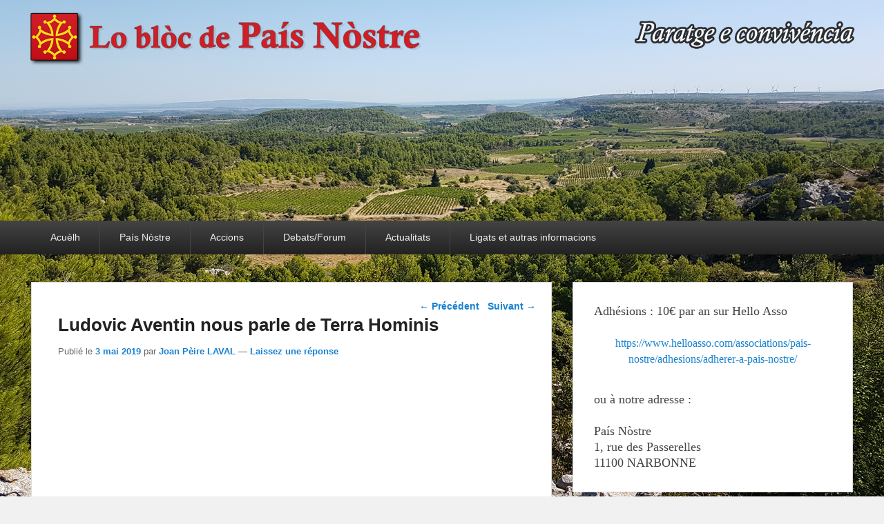

--- FILE ---
content_type: text/html; charset=UTF-8
request_url: https://pais-nostre.eu/2019/05/03/ludovic-aventin-nous-parle-de-terra-hominis/
body_size: 11247
content:
<!DOCTYPE html>
<html lang="fr-FR">
<head>
<meta charset="UTF-8" />
<link rel="profile" href="http://gmpg.org/xfn/11" />
<link rel="pingback" href="https://pais-nostre.eu/xmlrpc.php" />
<title>Ludovic Aventin nous parle de Terra Hominis &#8211; País Nòstre</title>
<meta name="viewport" content="width=device-width, initial-scale=1.0"><link rel='dns-prefetch' href='//s.w.org' />
<link rel="alternate" type="application/rss+xml" title="País Nòstre &raquo; Flux" href="https://pais-nostre.eu/feed/" />
<link rel="alternate" type="application/rss+xml" title="País Nòstre &raquo; Flux des commentaires" href="https://pais-nostre.eu/comments/feed/" />
<link rel="alternate" type="application/rss+xml" title="País Nòstre &raquo; Ludovic Aventin nous parle de Terra Hominis Flux des commentaires" href="https://pais-nostre.eu/2019/05/03/ludovic-aventin-nous-parle-de-terra-hominis/feed/" />
		<!-- This site uses the Google Analytics by ExactMetrics plugin v7.10.0 - Using Analytics tracking - https://www.exactmetrics.com/ -->
							<script
				src="//www.googletagmanager.com/gtag/js?id=UA-126792610-1"  data-cfasync="false" data-wpfc-render="false" type="text/javascript" async></script>
			<script data-cfasync="false" data-wpfc-render="false" type="text/javascript">
				var em_version = '7.10.0';
				var em_track_user = true;
				var em_no_track_reason = '';
				
								var disableStrs = [
															'ga-disable-UA-126792610-1',
									];

				/* Function to detect opted out users */
				function __gtagTrackerIsOptedOut() {
					for (var index = 0; index < disableStrs.length; index++) {
						if (document.cookie.indexOf(disableStrs[index] + '=true') > -1) {
							return true;
						}
					}

					return false;
				}

				/* Disable tracking if the opt-out cookie exists. */
				if (__gtagTrackerIsOptedOut()) {
					for (var index = 0; index < disableStrs.length; index++) {
						window[disableStrs[index]] = true;
					}
				}

				/* Opt-out function */
				function __gtagTrackerOptout() {
					for (var index = 0; index < disableStrs.length; index++) {
						document.cookie = disableStrs[index] + '=true; expires=Thu, 31 Dec 2099 23:59:59 UTC; path=/';
						window[disableStrs[index]] = true;
					}
				}

				if ('undefined' === typeof gaOptout) {
					function gaOptout() {
						__gtagTrackerOptout();
					}
				}
								window.dataLayer = window.dataLayer || [];

				window.ExactMetricsDualTracker = {
					helpers: {},
					trackers: {},
				};
				if (em_track_user) {
					function __gtagDataLayer() {
						dataLayer.push(arguments);
					}

					function __gtagTracker(type, name, parameters) {
						if (!parameters) {
							parameters = {};
						}

						if (parameters.send_to) {
							__gtagDataLayer.apply(null, arguments);
							return;
						}

						if (type === 'event') {
							
														parameters.send_to = exactmetrics_frontend.ua;
							__gtagDataLayer(type, name, parameters);
													} else {
							__gtagDataLayer.apply(null, arguments);
						}
					}

					__gtagTracker('js', new Date());
					__gtagTracker('set', {
						'developer_id.dNDMyYj': true,
											});
															__gtagTracker('config', 'UA-126792610-1', {"forceSSL":"true"} );
										window.gtag = __gtagTracker;										(function () {
						/* https://developers.google.com/analytics/devguides/collection/analyticsjs/ */
						/* ga and __gaTracker compatibility shim. */
						var noopfn = function () {
							return null;
						};
						var newtracker = function () {
							return new Tracker();
						};
						var Tracker = function () {
							return null;
						};
						var p = Tracker.prototype;
						p.get = noopfn;
						p.set = noopfn;
						p.send = function () {
							var args = Array.prototype.slice.call(arguments);
							args.unshift('send');
							__gaTracker.apply(null, args);
						};
						var __gaTracker = function () {
							var len = arguments.length;
							if (len === 0) {
								return;
							}
							var f = arguments[len - 1];
							if (typeof f !== 'object' || f === null || typeof f.hitCallback !== 'function') {
								if ('send' === arguments[0]) {
									var hitConverted, hitObject = false, action;
									if ('event' === arguments[1]) {
										if ('undefined' !== typeof arguments[3]) {
											hitObject = {
												'eventAction': arguments[3],
												'eventCategory': arguments[2],
												'eventLabel': arguments[4],
												'value': arguments[5] ? arguments[5] : 1,
											}
										}
									}
									if ('pageview' === arguments[1]) {
										if ('undefined' !== typeof arguments[2]) {
											hitObject = {
												'eventAction': 'page_view',
												'page_path': arguments[2],
											}
										}
									}
									if (typeof arguments[2] === 'object') {
										hitObject = arguments[2];
									}
									if (typeof arguments[5] === 'object') {
										Object.assign(hitObject, arguments[5]);
									}
									if ('undefined' !== typeof arguments[1].hitType) {
										hitObject = arguments[1];
										if ('pageview' === hitObject.hitType) {
											hitObject.eventAction = 'page_view';
										}
									}
									if (hitObject) {
										action = 'timing' === arguments[1].hitType ? 'timing_complete' : hitObject.eventAction;
										hitConverted = mapArgs(hitObject);
										__gtagTracker('event', action, hitConverted);
									}
								}
								return;
							}

							function mapArgs(args) {
								var arg, hit = {};
								var gaMap = {
									'eventCategory': 'event_category',
									'eventAction': 'event_action',
									'eventLabel': 'event_label',
									'eventValue': 'event_value',
									'nonInteraction': 'non_interaction',
									'timingCategory': 'event_category',
									'timingVar': 'name',
									'timingValue': 'value',
									'timingLabel': 'event_label',
									'page': 'page_path',
									'location': 'page_location',
									'title': 'page_title',
								};
								for (arg in args) {
																		if (!(!args.hasOwnProperty(arg) || !gaMap.hasOwnProperty(arg))) {
										hit[gaMap[arg]] = args[arg];
									} else {
										hit[arg] = args[arg];
									}
								}
								return hit;
							}

							try {
								f.hitCallback();
							} catch (ex) {
							}
						};
						__gaTracker.create = newtracker;
						__gaTracker.getByName = newtracker;
						__gaTracker.getAll = function () {
							return [];
						};
						__gaTracker.remove = noopfn;
						__gaTracker.loaded = true;
						window['__gaTracker'] = __gaTracker;
					})();
									} else {
										console.log("");
					(function () {
						function __gtagTracker() {
							return null;
						}

						window['__gtagTracker'] = __gtagTracker;
						window['gtag'] = __gtagTracker;
					})();
									}
			</script>
				<!-- / Google Analytics by ExactMetrics -->
				<script type="text/javascript">
			window._wpemojiSettings = {"baseUrl":"https:\/\/s.w.org\/images\/core\/emoji\/13.0.0\/72x72\/","ext":".png","svgUrl":"https:\/\/s.w.org\/images\/core\/emoji\/13.0.0\/svg\/","svgExt":".svg","source":{"concatemoji":"https:\/\/pais-nostre.eu\/wp-includes\/js\/wp-emoji-release.min.js?ver=5.5.17"}};
			!function(e,a,t){var n,r,o,i=a.createElement("canvas"),p=i.getContext&&i.getContext("2d");function s(e,t){var a=String.fromCharCode;p.clearRect(0,0,i.width,i.height),p.fillText(a.apply(this,e),0,0);e=i.toDataURL();return p.clearRect(0,0,i.width,i.height),p.fillText(a.apply(this,t),0,0),e===i.toDataURL()}function c(e){var t=a.createElement("script");t.src=e,t.defer=t.type="text/javascript",a.getElementsByTagName("head")[0].appendChild(t)}for(o=Array("flag","emoji"),t.supports={everything:!0,everythingExceptFlag:!0},r=0;r<o.length;r++)t.supports[o[r]]=function(e){if(!p||!p.fillText)return!1;switch(p.textBaseline="top",p.font="600 32px Arial",e){case"flag":return s([127987,65039,8205,9895,65039],[127987,65039,8203,9895,65039])?!1:!s([55356,56826,55356,56819],[55356,56826,8203,55356,56819])&&!s([55356,57332,56128,56423,56128,56418,56128,56421,56128,56430,56128,56423,56128,56447],[55356,57332,8203,56128,56423,8203,56128,56418,8203,56128,56421,8203,56128,56430,8203,56128,56423,8203,56128,56447]);case"emoji":return!s([55357,56424,8205,55356,57212],[55357,56424,8203,55356,57212])}return!1}(o[r]),t.supports.everything=t.supports.everything&&t.supports[o[r]],"flag"!==o[r]&&(t.supports.everythingExceptFlag=t.supports.everythingExceptFlag&&t.supports[o[r]]);t.supports.everythingExceptFlag=t.supports.everythingExceptFlag&&!t.supports.flag,t.DOMReady=!1,t.readyCallback=function(){t.DOMReady=!0},t.supports.everything||(n=function(){t.readyCallback()},a.addEventListener?(a.addEventListener("DOMContentLoaded",n,!1),e.addEventListener("load",n,!1)):(e.attachEvent("onload",n),a.attachEvent("onreadystatechange",function(){"complete"===a.readyState&&t.readyCallback()})),(n=t.source||{}).concatemoji?c(n.concatemoji):n.wpemoji&&n.twemoji&&(c(n.twemoji),c(n.wpemoji)))}(window,document,window._wpemojiSettings);
		</script>
		<style type="text/css">
img.wp-smiley,
img.emoji {
	display: inline !important;
	border: none !important;
	box-shadow: none !important;
	height: 1em !important;
	width: 1em !important;
	margin: 0 .07em !important;
	vertical-align: -0.1em !important;
	background: none !important;
	padding: 0 !important;
}
</style>
	<link rel='stylesheet' id='wp-block-library-css'  href='https://pais-nostre.eu/wp-includes/css/dist/block-library/style.min.css?ver=5.5.17' type='text/css' media='all' />
<link rel='stylesheet' id='wp-block-library-theme-css'  href='https://pais-nostre.eu/wp-includes/css/dist/block-library/theme.min.css?ver=5.5.17' type='text/css' media='all' />
<link rel='stylesheet' id='catch-evolution-style-css'  href='https://pais-nostre.eu/wp-content/themes/catch-evolution/style.css?ver=20210523-93523' type='text/css' media='all' />
<link rel='stylesheet' id='catch-evolution-block-style-css'  href='https://pais-nostre.eu/wp-content/themes/catch-evolution/css/blocks.css?ver=1.0' type='text/css' media='all' />
<link rel='stylesheet' id='genericons-css'  href='https://pais-nostre.eu/wp-content/themes/catch-evolution/genericons/genericons.css?ver=3.4.1' type='text/css' media='all' />
<link rel='stylesheet' id='catchevolution-responsive-css'  href='https://pais-nostre.eu/wp-content/themes/catch-evolution/css/responsive.css?ver=5.5.17' type='text/css' media='all' />
<script type='text/javascript' src='https://pais-nostre.eu/wp-content/plugins/google-analytics-dashboard-for-wp/assets/js/frontend-gtag.min.js?ver=7.10.0' id='exactmetrics-frontend-script-js'></script>
<script data-cfasync="false" data-wpfc-render="false" type="text/javascript" id='exactmetrics-frontend-script-js-extra'>/* <![CDATA[ */
var exactmetrics_frontend = {"js_events_tracking":"true","download_extensions":"zip,mp3,mpeg,pdf,docx,pptx,xlsx,rar","inbound_paths":"[{\"path\":\"\\\/go\\\/\",\"label\":\"affiliate\"},{\"path\":\"\\\/recommend\\\/\",\"label\":\"affiliate\"}]","home_url":"https:\/\/pais-nostre.eu","hash_tracking":"false","ua":"UA-126792610-1","v4_id":""};/* ]]> */
</script>
<script type='text/javascript' src='https://pais-nostre.eu/wp-includes/js/jquery/jquery.js?ver=1.12.4-wp' id='jquery-core-js'></script>
<script type='text/javascript' id='catchevolution-menu-js-extra'>
/* <![CDATA[ */
var screenReaderText = {"expand":"ouvrir le sous-menu","collapse":"fermer le sous-menu"};
/* ]]> */
</script>
<script type='text/javascript' src='https://pais-nostre.eu/wp-content/themes/catch-evolution/js/catchevolution-menu.min.js?ver=20171025' id='catchevolution-menu-js'></script>
<!--[if lt IE 9]>
<script type='text/javascript' src='https://pais-nostre.eu/wp-content/themes/catch-evolution/js/catchevolution-ielte8.min.js?ver=3.7.3' id='catchevolution-html5-js'></script>
<![endif]-->
<!--[if lte IE 6]>
<script type='text/javascript' src='https://pais-nostre.eu/wp-content/themes/catch-evolution/js/pngfix.min.js?ver=5.5.17' id='catchevolution-pngfix-js'></script>
<![endif]-->
<link rel="https://api.w.org/" href="https://pais-nostre.eu/wp-json/" /><link rel="alternate" type="application/json" href="https://pais-nostre.eu/wp-json/wp/v2/posts/2770" /><link rel="EditURI" type="application/rsd+xml" title="RSD" href="https://pais-nostre.eu/xmlrpc.php?rsd" />
<link rel="wlwmanifest" type="application/wlwmanifest+xml" href="https://pais-nostre.eu/wp-includes/wlwmanifest.xml" /> 
<link rel='prev' title='Terra Hominis et Safer Occitanie défendent le patrimoine viticole' href='https://pais-nostre.eu/2019/05/03/terra-hominis-et-safer-occitanie-defendent-le-patrimoine-viticole/' />
<link rel='next' title='Européennes / Yannick Jadot  en Corse avec François Alfonsi' href='https://pais-nostre.eu/2019/05/03/yannick-jadot-avec-francois-alfonsi-en-corse/' />
<meta name="generator" content="WordPress 5.5.17" />
<link rel="canonical" href="https://pais-nostre.eu/2019/05/03/ludovic-aventin-nous-parle-de-terra-hominis/" />
<link rel='shortlink' href='https://pais-nostre.eu/?p=2770' />
<link rel="alternate" type="application/json+oembed" href="https://pais-nostre.eu/wp-json/oembed/1.0/embed?url=https%3A%2F%2Fpais-nostre.eu%2F2019%2F05%2F03%2Fludovic-aventin-nous-parle-de-terra-hominis%2F" />
<link rel="alternate" type="text/xml+oembed" href="https://pais-nostre.eu/wp-json/oembed/1.0/embed?url=https%3A%2F%2Fpais-nostre.eu%2F2019%2F05%2F03%2Fludovic-aventin-nous-parle-de-terra-hominis%2F&#038;format=xml" />
<!-- refreshing cache --><style type="text/css">.recentcomments a{display:inline !important;padding:0 !important;margin:0 !important;}</style>	<style type="text/css">
			#site-details {
			position: absolute !important;
			clip: rect(1px 1px 1px 1px); /* IE6, IE7 */
			clip: rect(1px, 1px, 1px, 1px);
		}
		</style>
	<style type="text/css" id="custom-background-css">
body.custom-background { background-image: url("https://pais-nostre.eu/wp-content/uploads/2018/10/20180820_113512.jpg"); background-position: center center; background-size: cover; background-repeat: no-repeat; background-attachment: fixed; }
</style>
	</head>

<body class="post-template-default single single-post postid-2770 single-format-standard custom-background wp-embed-responsive right-sidebar">



<div id="page" class="hfeed site">

	
    
	<header id="branding" role="banner">
    	
    	<div id="header-content" class="clearfix">

        	<div class="wrapper">
				<div id="logo-wrap" class="clearfix"><!-- refreshing transient cache -->			<div id="site-details" class="normal">
												<p id="site-title"><a href="https://pais-nostre.eu/" title="País Nòstre" rel="home">País Nòstre</a></p>
														<p id="site-description">Paratge e Convivència</p>
					</div>
		</div><!-- #logo-wrap -->
            </div><!-- .wrapper -->

      	</div><!-- #header-content -->

    			<div id="header-image">
			<img src="https://pais-nostre.eu/wp-content/uploads/2022/02/cropped-banniere_joan-peire_v6.png" alt="" />
		</div>
	
	</header><!-- #branding -->

        
        <div id="header-menu">

                            <div id="access" class="menu-access-wrap clearfix">
                    <div id="mobile-primary-menu" class="mobile-menu-anchor primary-menu">
                        <button id="menu-toggle-primary" class="genericon genericon-menu">
                            <span class="mobile-menu-text">Menu</span>
                        </button>
                    </div><!-- #mobile-primary-menu -->

                    <div id="site-header-menu-primary" class="site-menu">
                        <nav id="access-primary-menu" class="main-navigation" role="navigation" aria-label="Premier menu">
                            <h3 class="screen-reader-text">Premier menu</h3>
                            <div class="menu-header-container wrapper"><ul class="menu"><li id="menu-item-56" class="menu-item menu-item-type-custom menu-item-object-custom menu-item-home menu-item-56"><a href="http://pais-nostre.eu">Acuèlh</a></li>
<li id="menu-item-163" class="menu-item menu-item-type-custom menu-item-object-custom menu-item-has-children menu-item-163"><a href="#">País Nòstre</a>
<ul class="sub-menu">
	<li id="menu-item-88" class="menu-item menu-item-type-taxonomy menu-item-object-category menu-item-88"><a href="https://pais-nostre.eu/category/pais-nostre/la-lettre-de-pais-nostre/">La Letra País Nòstre</a></li>
</ul>
</li>
<li id="menu-item-164" class="menu-item menu-item-type-custom menu-item-object-custom menu-item-has-children menu-item-164"><a href="#">Accions</a>
<ul class="sub-menu">
	<li id="menu-item-271" class="menu-item menu-item-type-taxonomy menu-item-object-category menu-item-271"><a href="https://pais-nostre.eu/category/memoria/">Memoria</a></li>
	<li id="menu-item-273" class="menu-item menu-item-type-taxonomy menu-item-object-category menu-item-273"><a href="https://pais-nostre.eu/category/economie/bolegadis/">Bolegadis</a></li>
	<li id="menu-item-272" class="menu-item menu-item-type-taxonomy menu-item-object-category menu-item-272"><a href="https://pais-nostre.eu/category/politique/municipales-2020/">Municipales 2020</a></li>
</ul>
</li>
<li id="menu-item-165" class="menu-item menu-item-type-custom menu-item-object-custom menu-item-has-children menu-item-165"><a href="#">Debats/Forum</a>
<ul class="sub-menu">
	<li id="menu-item-89" class="menu-item menu-item-type-taxonomy menu-item-object-category menu-item-89"><a href="https://pais-nostre.eu/category/langues/">Lengas</a></li>
	<li id="menu-item-86" class="menu-item menu-item-type-taxonomy menu-item-object-category current-post-ancestor current-menu-parent current-post-parent menu-item-has-children menu-item-86"><a href="https://pais-nostre.eu/category/economie/">Economia</a>
	<ul class="sub-menu">
		<li id="menu-item-270" class="menu-item menu-item-type-taxonomy menu-item-object-category current-post-ancestor current-menu-parent current-post-parent menu-item-270"><a href="https://pais-nostre.eu/category/economie/produit-en-occitanie/">Produit en Occitanie</a></li>
	</ul>
</li>
	<li id="menu-item-99" class="menu-item menu-item-type-taxonomy menu-item-object-category menu-item-99"><a href="https://pais-nostre.eu/category/traditions/">Tradicions</a></li>
	<li id="menu-item-94" class="menu-item menu-item-type-taxonomy menu-item-object-category current-post-ancestor current-menu-parent current-post-parent menu-item-94"><a href="https://pais-nostre.eu/category/politique/">Politica</a></li>
	<li id="menu-item-92" class="menu-item menu-item-type-taxonomy menu-item-object-category menu-item-92"><a href="https://pais-nostre.eu/category/environnement/">Environnament</a></li>
	<li id="menu-item-96" class="menu-item menu-item-type-taxonomy menu-item-object-category menu-item-96"><a href="https://pais-nostre.eu/category/solidaritat/">Solidaritat</a></li>
</ul>
</li>
<li id="menu-item-166" class="menu-item menu-item-type-custom menu-item-object-custom menu-item-has-children menu-item-166"><a href="#">Actualitats</a>
<ul class="sub-menu">
	<li id="menu-item-87" class="menu-item menu-item-type-taxonomy menu-item-object-category menu-item-87"><a href="https://pais-nostre.eu/category/actualites/festivites/">Festivitats</a></li>
	<li id="menu-item-90" class="menu-item menu-item-type-taxonomy menu-item-object-category menu-item-90"><a href="https://pais-nostre.eu/category/loisirs-culture/livre/">Liuras</a></li>
	<li id="menu-item-84" class="menu-item menu-item-type-taxonomy menu-item-object-category menu-item-84"><a href="https://pais-nostre.eu/category/cuisine-gastronomie/">Gastronomia</a></li>
	<li id="menu-item-95" class="menu-item menu-item-type-taxonomy menu-item-object-category menu-item-95"><a href="https://pais-nostre.eu/category/sciences-et-technologies/">Sciéncias</a></li>
	<li id="menu-item-83" class="menu-item menu-item-type-taxonomy menu-item-object-category current-post-ancestor current-menu-parent current-post-parent menu-item-83"><a href="https://pais-nostre.eu/category/coup-de-coeur/">Còp de còr</a></li>
</ul>
</li>
<li id="menu-item-167" class="menu-item menu-item-type-custom menu-item-object-custom menu-item-has-children menu-item-167"><a href="#">Ligats et autras informacions</a>
<ul class="sub-menu">
	<li id="menu-item-146" class="menu-item menu-item-type-custom menu-item-object-custom menu-item-146"><a href="http://www.locirdoc.fr/">Le CIRDOC Béziers &#8211; Médiatèca national</a></li>
	<li id="menu-item-82" class="menu-item menu-item-type-taxonomy menu-item-object-category current-post-ancestor current-menu-parent current-post-parent menu-item-82"><a href="https://pais-nostre.eu/category/bons-plans/">Bons plans</a></li>
</ul>
</li>
</ul></div>                        </nav><!-- #access-primary-menu -->
                    </div><!-- #site-header-menu-primary -->
                </div><!-- #access -->
            
            
        </div><!-- #header-menu -->
    
	
	<div id="main" class="clearfix">
    	<div class="wrapper">

 			
            <div class="content-sidebar-wrap">

				
                <div id="primary">

                    
                    <div id="content" role="main">
                        
				
					<nav id="nav-single">
						<h3 class="assistive-text">Navigation dans les articles</h3>
						<span class="nav-previous"><a href="https://pais-nostre.eu/2019/05/03/terra-hominis-et-safer-occitanie-defendent-le-patrimoine-viticole/" rel="prev"><span class="meta-nav">&larr;</span> Précédent</a></span>
						<span class="nav-next"><a href="https://pais-nostre.eu/2019/05/03/yannick-jadot-avec-francois-alfonsi-en-corse/" rel="next">Suivant <span class="meta-nav">&rarr;</span></a></span>
					</nav><!-- #nav-single -->

					
<article id="post-2770" class="post-2770 post type-post status-publish format-standard hentry category-actualites category-bons-plans category-coup-de-coeur category-economie category-politique category-produit-en-occitanie">
	<header class="entry-header">
		<h1 class="entry-title">Ludovic Aventin nous parle de Terra Hominis</h1>

		            <div class="entry-meta">
                <span class="sep">Publié le </span><a href="https://pais-nostre.eu/2019/05/03/ludovic-aventin-nous-parle-de-terra-hominis/" title="14 h 18 min" rel="bookmark"><time class="entry-date updated" datetime="2019-05-03T14:18:19+02:00" pubdate>3 mai 2019</time></a><span class="by-author"> <span class="sep"> par </span> <span class="author vcard"><a class="url fn n" href="https://pais-nostre.eu/admin-sp/joan-peire-laval/" title="Voir tous les posts par Joan Pèire LAVAL" rel="author">Joan Pèire LAVAL</a></span></span>                                    <span class="sep"> &mdash; </span>
                    <span class="comments-link">
                        <a href="https://pais-nostre.eu/2019/05/03/ludovic-aventin-nous-parle-de-terra-hominis/#respond">Laissez une réponse</a>                    </span>
                            </div><!-- .entry-meta -->
			</header><!-- .entry-header -->

	<div class="entry-content">
		<p><iframe width="678" height="381" src="https://www.youtube.com/embed/EVW8CAMrQa4?feature=oembed" frameborder="0" allow="accelerometer; autoplay; encrypted-media; gyroscope; picture-in-picture" allowfullscreen></iframe></p>
			</div><!-- .entry-content -->

	<footer class="entry-meta">
		Cette entrée a été publiée dans <a href="https://pais-nostre.eu/category/actualites/" rel="category tag">Actualités</a>,<a href="https://pais-nostre.eu/category/bons-plans/" rel="category tag">Bons plans</a>,<a href="https://pais-nostre.eu/category/coup-de-coeur/" rel="category tag">Coup de coeur</a>,<a href="https://pais-nostre.eu/category/economie/" rel="category tag">Economie</a>,<a href="https://pais-nostre.eu/category/politique/" rel="category tag">Politique</a>,<a href="https://pais-nostre.eu/category/economie/produit-en-occitanie/" rel="category tag">Produit en Occitanie</a> par <a href="https://pais-nostre.eu/admin-sp/joan-peire-laval/">Joan Pèire LAVAL</a>. Marquer le <a href="https://pais-nostre.eu/2019/05/03/ludovic-aventin-nous-parle-de-terra-hominis/" title="Permalien vers Ludovic Aventin nous parle de Terra Hominis" rel="bookmark">permalien</a>.		
		
	</footer><!-- .entry-meta -->
</article><!-- #post-2770 -->


						<div id="comments">
	
	
	
		<div id="respond" class="comment-respond">
		<h3 id="reply-title" class="comment-reply-title">Laisser un commentaire <small><a rel="nofollow" id="cancel-comment-reply-link" href="/2019/05/03/ludovic-aventin-nous-parle-de-terra-hominis/#respond" style="display:none;">Annuler la réponse</a></small></h3><form action="https://pais-nostre.eu/wp-comments-post.php" method="post" id="commentform" class="comment-form"><p class="comment-notes"><span id="email-notes">Votre adresse de messagerie ne sera pas publiée.</span> Les champs obligatoires sont indiqués avec <span class="required">*</span></p><p class="comment-form-comment"><label for="comment">Commentaire</label> <textarea id="comment" name="comment" cols="45" rows="8" maxlength="65525" required="required"></textarea></p><p class="comment-form-author"><label for="author">Nom</label> <span class="required">*</span><input id="author" name="author" type="text" value="" size="30" aria-required='true' /></p>
<p class="comment-form-email"><label for="email">E-mail</label> <span class="required">*</span><input id="email" name="email" type="text" value="" size="30" aria-required='true' /></p>
<p class="comment-form-url"><label for="url">Site web</label> <input id="url" name="url" type="text" value="" size="30" maxlength="200" /></p>
<p class="form-submit"><input name="submit" type="submit" id="submit" class="submit" value="Laisser un commentaire" /> <input type='hidden' name='comment_post_ID' value='2770' id='comment_post_ID' />
<input type='hidden' name='comment_parent' id='comment_parent' value='0' />
</p><p style="display: none;"><input type="hidden" id="akismet_comment_nonce" name="akismet_comment_nonce" value="eb75c7eb86" /></p><p style="display: none !important;"><label>&#916;<textarea name="ak_hp_textarea" cols="45" rows="8" maxlength="100"></textarea></label><input type="hidden" id="ak_js_1" name="ak_js" value="183"/><script>document.getElementById( "ak_js_1" ).setAttribute( "value", ( new Date() ).getTime() );</script></p></form>	</div><!-- #respond -->
	
</div><!-- #comments -->
				
			</div><!-- #content -->
		</div><!-- #primary -->
        
    <div id="secondary" class="widget-area" role="complementary">
		<aside id="custom_html-3" class="widget_text widget widget_custom_html"><div class="textwidget custom-html-widget"><h2 style="text-align: left;"><span style="font-family: trebuchet ms, geneva; font-size: large;">
Adhésions : 10€ par an sur Hello Asso
	
	<br><p style="text-align: center;"><span style="font-family: trebuchet ms, geneva; font-size: medium;"><a href="https://www.helloasso.com/associations/pais-nostre/adhesions/adherer-a-pais-nostre/"><br>https://www.helloasso.com/associations/pais-nostre/adhesions/adherer-a-pais-nostre/</a></span></p>ou à notre adresse :<br><br>
País Nòstre<br>
1, rue des Passerelles<br>
11100 NARBONNE
</span></h2>
</div></aside><aside id="widget_catchevolution_social_widget-2" class="widget widget_widget_catchevolution_social_widget"><h3 class="widget-title">Réseaux</h3>
		<div class="social-profile"><ul><li class="facebook"><a href="http://facebook.com/lopaisnostre/" title="Facebook" target="_blank">Facebook</a></li><li class="email"><a href="mailto:lopaisnostre@gmail.com" title="E-mail" target="_blank">E-mail</a></li>
		</ul></div></aside><aside id="search-2" class="widget widget_search">	<form method="get" id="searchform" action="https://pais-nostre.eu/">
		<label for="s" class="assistive-text">Recherche</label>
		<input type="text" class="field" name="s" id="s" placeholder="Rechercher..." />
		<input type="submit" class="submit" name="submit" id="searchsubmit" value="Recherche" />
	</form>
</aside><aside id="tag_cloud-3" class="widget widget_tag_cloud"><h3 class="widget-title">Tags</h3><div class="tagcloud"><a href="https://pais-nostre.eu/tag/8-juillet-2023/" class="tag-cloud-link tag-link-79 tag-link-position-1" style="font-size: 8pt;" aria-label="8 juillet 2023 (1 élément)">8 juillet 2023</a>
<a href="https://pais-nostre.eu/tag/bolegadis/" class="tag-cloud-link tag-link-47 tag-link-position-2" style="font-size: 8pt;" aria-label="Bolegadis (1 élément)">Bolegadis</a>
<a href="https://pais-nostre.eu/tag/beziers/" class="tag-cloud-link tag-link-71 tag-link-position-3" style="font-size: 8pt;" aria-label="Béziers (1 élément)">Béziers</a>
<a href="https://pais-nostre.eu/tag/carles-puigdemont/" class="tag-cloud-link tag-link-76 tag-link-position-4" style="font-size: 8pt;" aria-label="Carles Puigdemont (1 élément)">Carles Puigdemont</a>
<a href="https://pais-nostre.eu/tag/castell/" class="tag-cloud-link tag-link-56 tag-link-position-5" style="font-size: 8pt;" aria-label="castell (1 élément)">castell</a>
<a href="https://pais-nostre.eu/tag/catalogne/" class="tag-cloud-link tag-link-74 tag-link-position-6" style="font-size: 8pt;" aria-label="Catalogne (1 élément)">Catalogne</a>
<a href="https://pais-nostre.eu/tag/catalonha/" class="tag-cloud-link tag-link-39 tag-link-position-7" style="font-size: 8pt;" aria-label="Catalonha (1 élément)">Catalonha</a>
<a href="https://pais-nostre.eu/tag/concurs/" class="tag-cloud-link tag-link-57 tag-link-position-8" style="font-size: 8pt;" aria-label="concurs (1 élément)">concurs</a>
<a href="https://pais-nostre.eu/tag/conference/" class="tag-cloud-link tag-link-43 tag-link-position-9" style="font-size: 8pt;" aria-label="conférence (1 élément)">conférence</a>
<a href="https://pais-nostre.eu/tag/cultura/" class="tag-cloud-link tag-link-70 tag-link-position-10" style="font-size: 8pt;" aria-label="Cultura (1 élément)">Cultura</a>
<a href="https://pais-nostre.eu/tag/dimecres/" class="tag-cloud-link tag-link-63 tag-link-position-11" style="font-size: 8pt;" aria-label="dimecres (1 élément)">dimecres</a>
<a href="https://pais-nostre.eu/tag/durban-corbieres/" class="tag-cloud-link tag-link-78 tag-link-position-12" style="font-size: 8pt;" aria-label="Durban-Corbières (1 élément)">Durban-Corbières</a>
<a href="https://pais-nostre.eu/tag/foire/" class="tag-cloud-link tag-link-59 tag-link-position-13" style="font-size: 8pt;" aria-label="Foire (1 élément)">Foire</a>
<a href="https://pais-nostre.eu/tag/fr3/" class="tag-cloud-link tag-link-32 tag-link-position-14" style="font-size: 8pt;" aria-label="FR3 (1 élément)">FR3</a>
<a href="https://pais-nostre.eu/tag/france-3/" class="tag-cloud-link tag-link-55 tag-link-position-15" style="font-size: 8pt;" aria-label="France 3 (1 élément)">France 3</a>
<a href="https://pais-nostre.eu/tag/gisela-naconaski/" class="tag-cloud-link tag-link-45 tag-link-position-16" style="font-size: 8pt;" aria-label="Gisela Naconaski (1 élément)">Gisela Naconaski</a>
<a href="https://pais-nostre.eu/tag/govern/" class="tag-cloud-link tag-link-41 tag-link-position-17" style="font-size: 8pt;" aria-label="govern (1 élément)">govern</a>
<a href="https://pais-nostre.eu/tag/ives-roqueta/" class="tag-cloud-link tag-link-69 tag-link-position-18" style="font-size: 8pt;" aria-label="Ives Roqueta (1 élément)">Ives Roqueta</a>
<a href="https://pais-nostre.eu/tag/jean-pierre-laval/" class="tag-cloud-link tag-link-46 tag-link-position-19" style="font-size: 8pt;" aria-label="Jean Pierre LAVAL (1 élément)">Jean Pierre LAVAL</a>
<a href="https://pais-nostre.eu/tag/josep-anglada/" class="tag-cloud-link tag-link-62 tag-link-position-20" style="font-size: 8pt;" aria-label="Josèp Anglada (1 élément)">Josèp Anglada</a>
<a href="https://pais-nostre.eu/tag/languedoc/" class="tag-cloud-link tag-link-68 tag-link-position-21" style="font-size: 16.4pt;" aria-label="Languedoc (2 éléments)">Languedoc</a>
<a href="https://pais-nostre.eu/tag/letra/" class="tag-cloud-link tag-link-40 tag-link-position-22" style="font-size: 8pt;" aria-label="letra (1 élément)">letra</a>
<a href="https://pais-nostre.eu/tag/lozere/" class="tag-cloud-link tag-link-65 tag-link-position-23" style="font-size: 8pt;" aria-label="Lozère (1 élément)">Lozère</a>
<a href="https://pais-nostre.eu/tag/mercredi/" class="tag-cloud-link tag-link-50 tag-link-position-24" style="font-size: 8pt;" aria-label="mercredi (1 élément)">mercredi</a>
<a href="https://pais-nostre.eu/tag/messe-occitane/" class="tag-cloud-link tag-link-80 tag-link-position-25" style="font-size: 8pt;" aria-label="messe occitane (1 élément)">messe occitane</a>
<a href="https://pais-nostre.eu/tag/montpellier/" class="tag-cloud-link tag-link-60 tag-link-position-26" style="font-size: 8pt;" aria-label="Montpellier (1 élément)">Montpellier</a>
<a href="https://pais-nostre.eu/tag/municipales-2020/" class="tag-cloud-link tag-link-58 tag-link-position-27" style="font-size: 8pt;" aria-label="Municipales 2020 (1 élément)">Municipales 2020</a>
<a href="https://pais-nostre.eu/tag/meteo/" class="tag-cloud-link tag-link-67 tag-link-position-28" style="font-size: 16.4pt;" aria-label="météo (2 éléments)">météo</a>
<a href="https://pais-nostre.eu/tag/narbonne/" class="tag-cloud-link tag-link-49 tag-link-position-29" style="font-size: 8pt;" aria-label="Narbonne (1 élément)">Narbonne</a>
<a href="https://pais-nostre.eu/tag/nicolas-garcia/" class="tag-cloud-link tag-link-75 tag-link-position-30" style="font-size: 8pt;" aria-label="Nicolas Garcia (1 élément)">Nicolas Garcia</a>
<a href="https://pais-nostre.eu/tag/occitanie/" class="tag-cloud-link tag-link-54 tag-link-position-31" style="font-size: 8pt;" aria-label="Occitanie (1 élément)">Occitanie</a>
<a href="https://pais-nostre.eu/tag/ostal-occitan-narbonne/" class="tag-cloud-link tag-link-42 tag-link-position-32" style="font-size: 22pt;" aria-label="Ostal Occitan Narbonne (3 éléments)">Ostal Occitan Narbonne</a>
<a href="https://pais-nostre.eu/tag/quim-torra/" class="tag-cloud-link tag-link-38 tag-link-position-33" style="font-size: 8pt;" aria-label="Quim Torra (1 élément)">Quim Torra</a>
<a href="https://pais-nostre.eu/tag/region-occitanie/" class="tag-cloud-link tag-link-66 tag-link-position-34" style="font-size: 8pt;" aria-label="Région Occitanie (1 élément)">Région Occitanie</a>
<a href="https://pais-nostre.eu/tag/suisse/" class="tag-cloud-link tag-link-44 tag-link-position-35" style="font-size: 8pt;" aria-label="Suisse (1 élément)">Suisse</a>
<a href="https://pais-nostre.eu/tag/toulouse/" class="tag-cloud-link tag-link-35 tag-link-position-36" style="font-size: 8pt;" aria-label="Toulouse (1 élément)">Toulouse</a>
<a href="https://pais-nostre.eu/tag/tv/" class="tag-cloud-link tag-link-34 tag-link-position-37" style="font-size: 16.4pt;" aria-label="TV (2 éléments)">TV</a>
<a href="https://pais-nostre.eu/tag/viure-al-pais/" class="tag-cloud-link tag-link-33 tag-link-position-38" style="font-size: 8pt;" aria-label="Viure al pais (1 élément)">Viure al pais</a></div>
</aside><aside id="media_image-3" class="widget widget_media_image"><img width="450" height="114" src="https://pais-nostre.eu/wp-content/uploads/2018/10/logo_v2.png" class="image wp-image-176  attachment-450x114 size-450x114" alt="" loading="lazy" style="max-width: 100%; height: auto;" srcset="https://pais-nostre.eu/wp-content/uploads/2018/10/logo_v2.png 630w, https://pais-nostre.eu/wp-content/uploads/2018/10/logo_v2-300x76.png 300w" sizes="(max-width: 450px) 100vw, 450px" /></aside><aside id="categories-3" class="widget widget_categories"><h3 class="widget-title">Catégories</h3>
			<ul>
					<li class="cat-item cat-item-4"><a href="https://pais-nostre.eu/category/pais-nostre/actions/" title="Les actions menées par País Nòstre, ses participations">Actions País Nòstre</a>
</li>
	<li class="cat-item cat-item-5"><a href="https://pais-nostre.eu/category/actualites/">Actualités</a>
</li>
	<li class="cat-item cat-item-73"><a href="https://pais-nostre.eu/category/economie/bolegadis/" title="Lo Think Tank d&#039;Occitanie">Bolegadis</a>
</li>
	<li class="cat-item cat-item-7"><a href="https://pais-nostre.eu/category/bons-plans/">Bons plans</a>
</li>
	<li class="cat-item cat-item-8"><a href="https://pais-nostre.eu/category/coup-de-coeur/">Coup de coeur</a>
</li>
	<li class="cat-item cat-item-9"><a href="https://pais-nostre.eu/category/cuisine-gastronomie/">Cuisine/Gastronomie</a>
</li>
	<li class="cat-item cat-item-10"><a href="https://pais-nostre.eu/category/debat-forum/">Débat/Forum</a>
</li>
	<li class="cat-item cat-item-11"><a href="https://pais-nostre.eu/category/economie/">Economie</a>
</li>
	<li class="cat-item cat-item-16"><a href="https://pais-nostre.eu/category/environnement/">Environnement</a>
</li>
	<li class="cat-item cat-item-12"><a href="https://pais-nostre.eu/category/actualites/festivites/">Festivités</a>
</li>
	<li class="cat-item cat-item-13"><a href="https://pais-nostre.eu/category/pais-nostre/la-lettre-de-pais-nostre/">La Lettre de País Nòstre</a>
</li>
	<li class="cat-item cat-item-30"><a href="https://pais-nostre.eu/category/langues/">Langues</a>
</li>
	<li class="cat-item cat-item-37"><a href="https://pais-nostre.eu/category/liens-et-autres-infos/" title="Liens des ressources sur la culture et la langue occitane, autres infos ">Liens et autres infos</a>
</li>
	<li class="cat-item cat-item-14"><a href="https://pais-nostre.eu/category/loisirs-culture/livre/">Livre</a>
</li>
	<li class="cat-item cat-item-15"><a href="https://pais-nostre.eu/category/loisirs-culture/">Loisirs/Culture</a>
</li>
	<li class="cat-item cat-item-61"><a href="https://pais-nostre.eu/category/memoria/">Memoria</a>
</li>
	<li class="cat-item cat-item-72"><a href="https://pais-nostre.eu/category/politique/municipales-2020/" title="Las actualitats e accions per presentar los elegits de Pais Nòstre ">Municipales 2020</a>
</li>
	<li class="cat-item cat-item-1"><a href="https://pais-nostre.eu/category/non-classe/">Non classé</a>
</li>
	<li class="cat-item cat-item-36"><a href="https://pais-nostre.eu/category/pais-nostre/" title="L&#039;association País Nòstre : ses fondateurs, son histoire, ses actions, les permanences, le devenir...">País Nòstre</a>
</li>
	<li class="cat-item cat-item-17"><a href="https://pais-nostre.eu/category/politique/">Politique</a>
</li>
	<li class="cat-item cat-item-64"><a href="https://pais-nostre.eu/category/economie/produit-en-occitanie/">Produit en Occitanie</a>
</li>
	<li class="cat-item cat-item-18"><a href="https://pais-nostre.eu/category/sciences-et-technologies/">Sciences et Technologies</a>
</li>
	<li class="cat-item cat-item-19"><a href="https://pais-nostre.eu/category/solidaritat/">Solidaritat</a>
</li>
	<li class="cat-item cat-item-3"><a href="https://pais-nostre.eu/category/traditions/">Traditions</a>
</li>
	<li class="cat-item cat-item-22"><a href="https://pais-nostre.eu/category/video/">Vidéo</a>
</li>
	<li class="cat-item cat-item-23"><a href="https://pais-nostre.eu/category/voyages/">Voyages</a>
</li>
			</ul>

			</aside>
			
    </div><!-- #secondary .widget-area -->
		</div><!-- #content-sidebar-wrap -->
           
	</div><!-- .wrapper -->
</div><!-- #main -->

    

<footer id="colophon" role="contentinfo">
	
<div id="supplementary" class="three">
	<div class="wrapper">
		        <div id="first" class="widget-area" role="complementary">
                    </div><!-- #first .widget-area -->
            
                <div id="second" class="widget-area" role="complementary">
            <aside id="recent-comments-3" class="widget widget_recent_comments"><h3 class="widget-title">Commentaires récents</h3><ul id="recentcomments"><li class="recentcomments"><span class="comment-author-link">JACOB</span> dans <a href="https://pais-nostre.eu/2026/01/06/continuez-a-faire-signer-la-pour-les-chateaux-cathares/#comment-42483">Continuez à partager et faire signer la pétition pour les châteaux cathares</a></li><li class="recentcomments"><span class="comment-author-link">Del Vals marie</span> dans <a href="https://pais-nostre.eu/2025/12/30/lien-pour-signer-la-petition/#comment-42340">Lien pour signer la pétition</a></li><li class="recentcomments"><span class="comment-author-link">Borin Marie-Claude</span> dans <a href="https://pais-nostre.eu/2025/12/23/petition-defendons-les-chateaux-cathares-3787-signatures/#comment-42260">Pétition   Défendons les Châteaux Cathares : 3787 signatures</a></li><li class="recentcomments"><span class="comment-author-link">Hudon Jacky</span> dans <a href="https://pais-nostre.eu/2025/12/15/lien-pour-signer-la-petition-defense-des-chateaux-cathares/#comment-41693">Lien pour signer la pétition défense des châteaux Cathares</a></li><li class="recentcomments"><span class="comment-author-link">Brembilla Michel</span> dans <a href="https://pais-nostre.eu/2025/12/08/lien-pour-signer-la-petition-chateaux-cathares/#comment-41412">Lien pour signer la pétition châteaux Cathares</a></li></ul></aside>
		<aside id="recent-posts-4" class="widget widget_recent_entries">
		<h3 class="widget-title">Articles récents</h3>
		<ul>
											<li>
					<a href="https://pais-nostre.eu/2026/01/31/eric-fraj-morgan-astruc-en-concert-a-foix-le-6-fevrier/">Eric Fraj , Morgan Astruc en concert à Foix le 6 février</a>
									</li>
											<li>
					<a href="https://pais-nostre.eu/2026/01/31/maria-roanet-reportatge-borbolh-occitan/">Maria Roanet    Reportatge Borbolh Occitan</a>
									</li>
											<li>
					<a href="https://pais-nostre.eu/2026/01/30/amerindiens-et-ecologistes-contre-lice-a-minneapolis-reporterre/">Amérindiens et écologistes contre l&rsquo;ICE à Minneapolis    REPORTERRE</a>
									</li>
											<li>
					<a href="https://pais-nostre.eu/2026/01/30/le-journal-de-ma-region-n45-special-oiitanie-10-ans/">Le journal de ma Région n°45  OCCITANIE 10 ANS !</a>
									</li>
											<li>
					<a href="https://pais-nostre.eu/2026/01/30/lo-7-de-febrier-a-11-oras-manifestacion-pais-nostre-a-carcassona/">Lo 7 de febrièr a 11 oras manifestacion Pais Nòstre a Carcassona</a>
									</li>
					</ul>

		</aside>        </div><!-- #second .widget-area -->
            
                <div id="third" class="widget-area" role="complementary">
            <aside id="archives-4" class="widget widget_archive"><h3 class="widget-title">Archives</h3>
			<ul>
					<li><a href='https://pais-nostre.eu/2026/01/'>janvier 2026</a></li>
	<li><a href='https://pais-nostre.eu/2025/12/'>décembre 2025</a></li>
	<li><a href='https://pais-nostre.eu/2025/11/'>novembre 2025</a></li>
	<li><a href='https://pais-nostre.eu/2025/10/'>octobre 2025</a></li>
	<li><a href='https://pais-nostre.eu/2025/09/'>septembre 2025</a></li>
	<li><a href='https://pais-nostre.eu/2025/08/'>août 2025</a></li>
	<li><a href='https://pais-nostre.eu/2025/07/'>juillet 2025</a></li>
	<li><a href='https://pais-nostre.eu/2025/06/'>juin 2025</a></li>
	<li><a href='https://pais-nostre.eu/2025/05/'>mai 2025</a></li>
	<li><a href='https://pais-nostre.eu/2025/04/'>avril 2025</a></li>
	<li><a href='https://pais-nostre.eu/2025/03/'>mars 2025</a></li>
	<li><a href='https://pais-nostre.eu/2025/02/'>février 2025</a></li>
	<li><a href='https://pais-nostre.eu/2025/01/'>janvier 2025</a></li>
	<li><a href='https://pais-nostre.eu/2024/12/'>décembre 2024</a></li>
	<li><a href='https://pais-nostre.eu/2024/11/'>novembre 2024</a></li>
	<li><a href='https://pais-nostre.eu/2024/10/'>octobre 2024</a></li>
	<li><a href='https://pais-nostre.eu/2024/09/'>septembre 2024</a></li>
	<li><a href='https://pais-nostre.eu/2024/08/'>août 2024</a></li>
	<li><a href='https://pais-nostre.eu/2024/07/'>juillet 2024</a></li>
	<li><a href='https://pais-nostre.eu/2024/06/'>juin 2024</a></li>
	<li><a href='https://pais-nostre.eu/2024/05/'>mai 2024</a></li>
	<li><a href='https://pais-nostre.eu/2024/04/'>avril 2024</a></li>
	<li><a href='https://pais-nostre.eu/2024/03/'>mars 2024</a></li>
	<li><a href='https://pais-nostre.eu/2024/02/'>février 2024</a></li>
	<li><a href='https://pais-nostre.eu/2024/01/'>janvier 2024</a></li>
	<li><a href='https://pais-nostre.eu/2023/12/'>décembre 2023</a></li>
	<li><a href='https://pais-nostre.eu/2023/11/'>novembre 2023</a></li>
	<li><a href='https://pais-nostre.eu/2023/10/'>octobre 2023</a></li>
	<li><a href='https://pais-nostre.eu/2023/09/'>septembre 2023</a></li>
	<li><a href='https://pais-nostre.eu/2023/08/'>août 2023</a></li>
	<li><a href='https://pais-nostre.eu/2023/07/'>juillet 2023</a></li>
	<li><a href='https://pais-nostre.eu/2023/06/'>juin 2023</a></li>
	<li><a href='https://pais-nostre.eu/2023/05/'>mai 2023</a></li>
	<li><a href='https://pais-nostre.eu/2023/04/'>avril 2023</a></li>
	<li><a href='https://pais-nostre.eu/2023/03/'>mars 2023</a></li>
	<li><a href='https://pais-nostre.eu/2023/02/'>février 2023</a></li>
	<li><a href='https://pais-nostre.eu/2023/01/'>janvier 2023</a></li>
	<li><a href='https://pais-nostre.eu/2022/12/'>décembre 2022</a></li>
	<li><a href='https://pais-nostre.eu/2022/11/'>novembre 2022</a></li>
	<li><a href='https://pais-nostre.eu/2022/10/'>octobre 2022</a></li>
	<li><a href='https://pais-nostre.eu/2022/09/'>septembre 2022</a></li>
	<li><a href='https://pais-nostre.eu/2022/08/'>août 2022</a></li>
	<li><a href='https://pais-nostre.eu/2022/07/'>juillet 2022</a></li>
	<li><a href='https://pais-nostre.eu/2022/06/'>juin 2022</a></li>
	<li><a href='https://pais-nostre.eu/2022/05/'>mai 2022</a></li>
	<li><a href='https://pais-nostre.eu/2022/04/'>avril 2022</a></li>
	<li><a href='https://pais-nostre.eu/2022/03/'>mars 2022</a></li>
	<li><a href='https://pais-nostre.eu/2022/02/'>février 2022</a></li>
	<li><a href='https://pais-nostre.eu/2022/01/'>janvier 2022</a></li>
	<li><a href='https://pais-nostre.eu/2021/12/'>décembre 2021</a></li>
	<li><a href='https://pais-nostre.eu/2021/11/'>novembre 2021</a></li>
	<li><a href='https://pais-nostre.eu/2021/10/'>octobre 2021</a></li>
	<li><a href='https://pais-nostre.eu/2021/09/'>septembre 2021</a></li>
	<li><a href='https://pais-nostre.eu/2021/08/'>août 2021</a></li>
	<li><a href='https://pais-nostre.eu/2021/07/'>juillet 2021</a></li>
	<li><a href='https://pais-nostre.eu/2021/06/'>juin 2021</a></li>
	<li><a href='https://pais-nostre.eu/2021/05/'>mai 2021</a></li>
	<li><a href='https://pais-nostre.eu/2021/04/'>avril 2021</a></li>
	<li><a href='https://pais-nostre.eu/2021/03/'>mars 2021</a></li>
	<li><a href='https://pais-nostre.eu/2021/02/'>février 2021</a></li>
	<li><a href='https://pais-nostre.eu/2021/01/'>janvier 2021</a></li>
	<li><a href='https://pais-nostre.eu/2020/12/'>décembre 2020</a></li>
	<li><a href='https://pais-nostre.eu/2020/11/'>novembre 2020</a></li>
	<li><a href='https://pais-nostre.eu/2020/10/'>octobre 2020</a></li>
	<li><a href='https://pais-nostre.eu/2020/09/'>septembre 2020</a></li>
	<li><a href='https://pais-nostre.eu/2020/08/'>août 2020</a></li>
	<li><a href='https://pais-nostre.eu/2020/07/'>juillet 2020</a></li>
	<li><a href='https://pais-nostre.eu/2020/06/'>juin 2020</a></li>
	<li><a href='https://pais-nostre.eu/2020/05/'>mai 2020</a></li>
	<li><a href='https://pais-nostre.eu/2020/04/'>avril 2020</a></li>
	<li><a href='https://pais-nostre.eu/2020/03/'>mars 2020</a></li>
	<li><a href='https://pais-nostre.eu/2020/02/'>février 2020</a></li>
	<li><a href='https://pais-nostre.eu/2020/01/'>janvier 2020</a></li>
	<li><a href='https://pais-nostre.eu/2019/12/'>décembre 2019</a></li>
	<li><a href='https://pais-nostre.eu/2019/11/'>novembre 2019</a></li>
	<li><a href='https://pais-nostre.eu/2019/10/'>octobre 2019</a></li>
	<li><a href='https://pais-nostre.eu/2019/09/'>septembre 2019</a></li>
	<li><a href='https://pais-nostre.eu/2019/08/'>août 2019</a></li>
	<li><a href='https://pais-nostre.eu/2019/07/'>juillet 2019</a></li>
	<li><a href='https://pais-nostre.eu/2019/06/'>juin 2019</a></li>
	<li><a href='https://pais-nostre.eu/2019/05/'>mai 2019</a></li>
	<li><a href='https://pais-nostre.eu/2019/04/'>avril 2019</a></li>
	<li><a href='https://pais-nostre.eu/2019/03/'>mars 2019</a></li>
	<li><a href='https://pais-nostre.eu/2019/02/'>février 2019</a></li>
	<li><a href='https://pais-nostre.eu/2019/01/'>janvier 2019</a></li>
	<li><a href='https://pais-nostre.eu/2018/12/'>décembre 2018</a></li>
	<li><a href='https://pais-nostre.eu/2018/11/'>novembre 2018</a></li>
	<li><a href='https://pais-nostre.eu/2018/10/'>octobre 2018</a></li>
			</ul>

			</aside>        </div><!-- #third .widget-area -->
           	</div><!-- .wrapper -->
</div><!-- #supplementary -->    
	<div id="site-generator">	
    	<div class="wrapper">	
			
		<div class="social-profile"><ul><li class="facebook"><a href="http://facebook.com/lopaisnostre/" title="Facebook" target="_blank">Facebook</a></li><li class="email"><a href="mailto:lopaisnostre@gmail.com" title="E-mail" target="_blank">E-mail</a></li>
		</ul></div><div class="copyright">Copyright &copy; 2026 <a href="http://pais-nostre.eu/" title="País Nòstre" ><span>País Nòstre</span></a> Tous droits réservés. </div><div class="powered"><span class="theme-name">Thème : Catch Evolution par</span><span class="theme-author"><a href="https://catchthemes.com/" target="_blank" title="Thèmes Catch">Thèmes Catch</a></span></div> 
       	</div><!-- .wrapper -->
    </div><!-- #site-generator -->
       
</footer><!-- #colophon -->

</div><!-- #page -->


<!-- refreshing cache --><script type='text/javascript' src='https://pais-nostre.eu/wp-content/themes/catch-evolution/js/catchevolution-fitvids.min.js?ver=20130324' id='jquery-fitvids-js'></script>
<script type='text/javascript' src='https://pais-nostre.eu/wp-includes/js/comment-reply.min.js?ver=5.5.17' id='comment-reply-js'></script>
<script type='text/javascript' src='https://pais-nostre.eu/wp-includes/js/wp-embed.min.js?ver=5.5.17' id='wp-embed-js'></script>

</body>
</html>